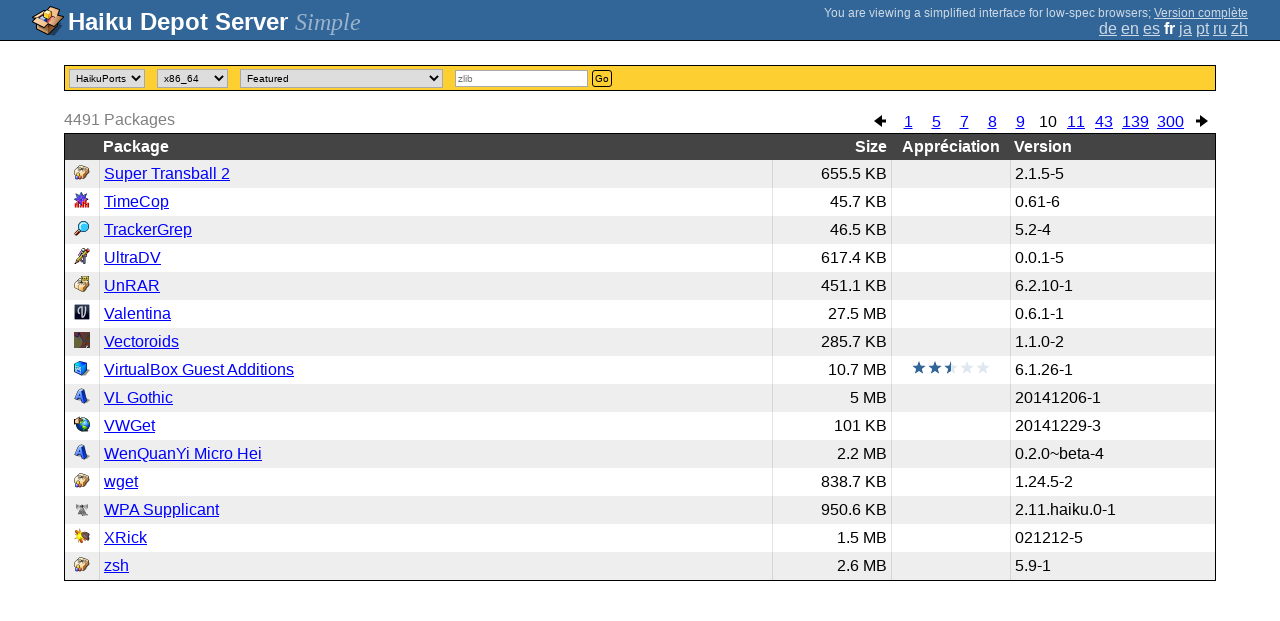

--- FILE ---
content_type: text/html;charset=UTF-8
request_url: https://depot.haiku-os.org/__multipage?natlangcode=ru&locale=fr&o=135
body_size: 22632
content:
<!DOCTYPE html>

<html
        xmlns:hds="http://depot.haiku-os.org"
        environment-class="">

<head>

    <title>Haiku Depot Server</title>
    <meta name="viewport" content="width=device-width, initial-scale=1.0">

    
<link rel="icon" type="image/png" href="/__img/haikudepot16.png" sizes="16x16">
<link rel="icon" type="image/png" href="/__img/haikudepot32.png" sizes="32x32">
<link rel="icon" type="image/png" href="/__img/haikudepot64.png" sizes="64x64">

    
<link rel="search" type="application/opensearchdescription+xml" title="Haiku Depot" href="/__pkgsearch/opensearch.xml">

    <style>

    #banner-title > div:before {
        content: 'Haiku Depot Server ';
    }

    #banner-multipage-note:before {
        content: 'You are viewing a simplified interface for low-spec browsers';
    }

    @media (max-width:825px) {

        #banner-title > div:before {
            content: 'HDS ';
        }

        #banner-multipage-note:before {
            content: '';
        }

    }

</style>

    
    <link rel="stylesheet" type="text/css" media="screen" href="/__css/app.concat.min.css" />

</head>

<body onload="hdsOnBodyLoad()">

<div>
    <div id="banner-container">

    <span id="banner-title" class="multipage-banner-title">
        <div><span>Simple</span></div>
    </span>

        <div id="banner-actions" class="multipage-banner-actions">
            <div id="banner-multipage-note">;
                <a href="/">Version complète</a>
            </div>
            <div>
                <span class="multipage-natural-language-chooser"><a href="/__multipage?natlangcode=ru&o=135&locale=de">de</a> <a href="/__multipage?natlangcode=ru&o=135&locale=en">en</a> <a href="/__multipage?natlangcode=ru&o=135&locale=es">es</a> <strong class="banner-actions-text">fr</strong> <a href="/__multipage?natlangcode=ru&o=135&locale=ja">ja</a> <a href="/__multipage?natlangcode=ru&o=135&locale=pt">pt</a> <a href="/__multipage?natlangcode=ru&o=135&locale=ru">ru</a> <a href="/__multipage?natlangcode=ru&o=135&locale=zh">zh</a></span>
            </div>
        </div>

    </div>

</div>

<div class="container">
    <div class="content-container home">

        <form method="get" action="/__multipage">
            <input type="hidden" name="natlangcode" value="${data.naturalLanguage.code}">
            <div id="search-criteria-container">
                <div>
                    <select name="repos">
                        <option
                                value="">Tout</option>
                        <option
                            value="besly">BeSly</option>
                        <option
                            value="fatelk">FatElk</option>
                        <option
                            value="haikuports"
                            selected="selected">HaikuPorts</option>
                    </select>
                </div>
                <div>
                    <select name="arch">
                        <option
                            value="arm64">arm64</option>
                        <option
                            value="riscv64">riscv64</option>
                        <option
                            value="x86_64"
                            selected="selected">x86_64</option>
                        <option
                            value="x86_gcc2">x86_gcc2</option>
                    </select>
                </div>
                <div>
                    <select id="viewcrttyp" name="viewcrttyp" onchange="hdsHideShowPkgCatContainer()">
                        <option
                            value="FEATURED">Featured</option>
                        <option
                            value="ALL">Alphabétique</option>
                        <option
                            value="CATEGORIES">Catégories</option>
                        <option
                            value="MOSTRECENT">Recent Updates; Sort on Version Date</option>
                        <option
                            value="MOSTVIEWED">Recent Updates; Sort on Most Viewed</option>
                    </select>
                </div>
                <div id="pkgcat-container">
                    <select name="pkgcat">
                        <option
                            value="audio"
                            selected="selected">Audio</option>
                        <option
                            value="business">Entreprise</option>
                        <option
                            value="development">Développement</option>
                        <option
                            value="education">Éducation</option>
                        <option
                            value="fonts">Polices de caractère</option>
                        <option
                            value="games">Jeux</option>
                        <option
                            value="graphics">Graphismes</option>
                        <option
                            value="internetandnetwork">Internet et Réseau</option>
                        <option
                            value="productivity">Productivité</option>
                        <option
                            value="scienceandmathematics">Science and Mathématiques</option>
                        <option
                            value="systemandutilities">Système et Utilitaires</option>
                        <option
                            value="video">Vidéo</option>
                    </select>
                </div>
                <div>
                    <input
                            type="text"
                            placeholder="zlib"
                            name="srchexpr"
                            value="">

                    <button type="submit">Go</button>
                </div>
            </div>
        </form>

        <!-- RESULTS -->

        <div id="search-results-container">

            

                <div class="table-general-container">

                    <div class="table-general-pagination-container">
                        <ul class="pagination-control-container"><li><a class="pagination-control-left" href="/__multipage?natlangcode=ru&locale=fr&o=120" alt="<--"><img src="/__img/paginationleft.png"></img></a></li><li><a href="/__multipage?natlangcode=ru&locale=fr&o=0">1</a></li><li><a href="/__multipage?natlangcode=ru&locale=fr&o=60">5</a></li><li><a href="/__multipage?natlangcode=ru&locale=fr&o=90">7</a></li><li><a href="/__multipage?natlangcode=ru&locale=fr&o=105">8</a></li><li><a href="/__multipage?natlangcode=ru&locale=fr&o=120">9</a></li><li><span class="pagination-control-currentpage" href="">10</span></li><li><a href="/__multipage?natlangcode=ru&locale=fr&o=150">11</a></li><li><a href="/__multipage?natlangcode=ru&locale=fr&o=630">43</a></li><li><a href="/__multipage?natlangcode=ru&locale=fr&o=2070">139</a></li><li><a href="/__multipage?natlangcode=ru&locale=fr&o=4485">300</a></li><li><a class="pagination-control-right" href="/__multipage?natlangcode=ru&locale=fr&o=150" alt="-->"><img src="/__img/paginationright.png"></img></a></li></ul>
                    </div>

                    <div class="muted">
                        <span>4491</span>
                        <span>Packages</span>
                    </div>

                    <table class="table-general">
                        <thead>
                        <th></th>
                        <th>Package</th>
                        <th>Size</th>
                        <th>Appréciation</th>
                        
                        <th>Version</th>
                        
                        
                        </thead>
                        <tbody>

                            <tr>
                                <td>
                                    <img src="/__pkgicon/super_transball.png?f=true&s=32&m=1762715707023" alt="icon" width="16" height="16"></img>
                                </td>
                                <td>
                                    <a
                                            naturallanguage="${data.naturalLanguage}" href="/__multipage/pkg/super_transball/haikuports/haikuports_x86_64/2/1/5/-/5/x86_64?locale=fr" alt="super_transball" >Super Transball 2</a>
                                </td>
                                <td>655.5 KB</td>
                                <td>
                                    
                                </td>
                                
                                <td>2.1.5-5</td>
                                
                                
                            </tr>

                            <tr>
                                <td>
                                    <img src="/__pkgicon/timecop.png?f=true&s=32&m=1762716484659" alt="icon" width="16" height="16"></img>
                                </td>
                                <td>
                                    <a
                                            naturallanguage="${data.naturalLanguage}" href="/__multipage/pkg/timecop/haikuports/haikuports_x86_64/0/61/-/-/6/x86_64?locale=fr" alt="timecop" >TimeCop</a>
                                </td>
                                <td>45.7 KB</td>
                                <td>
                                    
                                </td>
                                
                                <td>0.61-6</td>
                                
                                
                            </tr>

                            <tr>
                                <td>
                                    <img src="/__pkgicon/trackergrep.png?f=true&s=32&m=1729957942869" alt="icon" width="16" height="16"></img>
                                </td>
                                <td>
                                    <a
                                            naturallanguage="${data.naturalLanguage}" href="/__multipage/pkg/trackergrep/haikuports/haikuports_x86_64/5/2/-/-/4/x86_64?locale=fr" alt="trackergrep" >TrackerGrep</a>
                                </td>
                                <td>46.5 KB</td>
                                <td>
                                    
                                </td>
                                
                                <td>5.2-4</td>
                                
                                
                            </tr>

                            <tr>
                                <td>
                                    <img src="/__pkgicon/ultradv.png?f=true&s=32&m=1762716593898" alt="icon" width="16" height="16"></img>
                                </td>
                                <td>
                                    <a
                                            naturallanguage="${data.naturalLanguage}" href="/__multipage/pkg/ultradv/haikuports/haikuports_x86_64/0/0/1/-/5/x86_64?locale=fr" alt="ultradv" >UltraDV</a>
                                </td>
                                <td>617.4 KB</td>
                                <td>
                                    
                                </td>
                                
                                <td>0.0.1-5</td>
                                
                                
                            </tr>

                            <tr>
                                <td>
                                    <img src="/__pkgicon/unrar.png?f=true&s=32&m=1729408662555" alt="icon" width="16" height="16"></img>
                                </td>
                                <td>
                                    <a
                                            naturallanguage="${data.naturalLanguage}" href="/__multipage/pkg/unrar/haikuports/haikuports_x86_64/6/2/10/-/1/x86_64?locale=fr" alt="unrar" >UnRAR</a>
                                </td>
                                <td>451.1 KB</td>
                                <td>
                                    
                                </td>
                                
                                <td>6.2.10-1</td>
                                
                                
                            </tr>

                            <tr>
                                <td>
                                    <img src="/__pkgicon/valentina.png?f=true&s=32&m=1762716650527" alt="icon" width="16" height="16"></img>
                                </td>
                                <td>
                                    <a
                                            naturallanguage="${data.naturalLanguage}" href="/__multipage/pkg/valentina/haikuports/haikuports_x86_64/0/6/1/-/1/x86_64?locale=fr" alt="valentina" >Valentina</a>
                                </td>
                                <td>27.5 MB</td>
                                <td>
                                    
                                </td>
                                
                                <td>0.6.1-1</td>
                                
                                
                            </tr>

                            <tr>
                                <td>
                                    <img src="/__pkgicon/vectoroids.png?f=true&s=32&m=1762716663771" alt="icon" width="16" height="16"></img>
                                </td>
                                <td>
                                    <a
                                            naturallanguage="${data.naturalLanguage}" href="/__multipage/pkg/vectoroids/haikuports/haikuports_x86_64/1/1/0/-/2/x86_64?locale=fr" alt="vectoroids" >Vectoroids</a>
                                </td>
                                <td>285.7 KB</td>
                                <td>
                                    
                                </td>
                                
                                <td>1.1.0-2</td>
                                
                                
                            </tr>

                            <tr>
                                <td>
                                    <img src="/__pkgicon/virtualbox_guest_additions.png?f=true&s=32&m=1729408659874" alt="icon" width="16" height="16"></img>
                                </td>
                                <td>
                                    <a
                                            naturallanguage="${data.naturalLanguage}" href="/__multipage/pkg/virtualbox_guest_additions/haikuports/haikuports_x86_64/6/1/26/-/1/x86_64?locale=fr" alt="virtualbox_guest_additions" >VirtualBox Guest Additions</a>
                                </td>
                                <td>10.7 MB</td>
                                <td>
                                    <span class="rating-indicator"><img width="16" height="16" alt="*" src="/__img/staron.png"></img><img width="16" height="16" alt="*" src="/__img/staron.png"></img><img width="16" height="16" alt="o" src="/__img/starhalf.png"></img><img width="16" height="16" alt="." src="/__img/staroff.png"></img><img width="16" height="16" alt="." src="/__img/staroff.png"></img></span>
                                </td>
                                
                                <td>6.1.26-1</td>
                                
                                
                            </tr>

                            <tr>
                                <td>
                                    <img src="/__pkgicon/vl_gothic.png?f=true&s=32&m=1590651202652" alt="icon" width="16" height="16"></img>
                                </td>
                                <td>
                                    <a
                                            naturallanguage="${data.naturalLanguage}" href="/__multipage/pkg/vl_gothic/haikuports/haikuports_x86_64/20141206/-/-/-/1/any?locale=fr" alt="vl_gothic" >VL Gothic</a>
                                </td>
                                <td>5 MB</td>
                                <td>
                                    
                                </td>
                                
                                <td>20141206-1</td>
                                
                                
                            </tr>

                            <tr>
                                <td>
                                    <img src="/__pkgicon/vwget.png?f=true&s=32&m=1762716709394" alt="icon" width="16" height="16"></img>
                                </td>
                                <td>
                                    <a
                                            naturallanguage="${data.naturalLanguage}" href="/__multipage/pkg/vwget/haikuports/haikuports_x86_64/20141229/-/-/-/3/x86_64?locale=fr" alt="vwget" >VWGet</a>
                                </td>
                                <td>101 KB</td>
                                <td>
                                    
                                </td>
                                
                                <td>20141229-3</td>
                                
                                
                            </tr>

                            <tr>
                                <td>
                                    <img src="/__pkgicon/wqy_microhei.png?f=true&s=32&m=1590651216562" alt="icon" width="16" height="16"></img>
                                </td>
                                <td>
                                    <a
                                            naturallanguage="${data.naturalLanguage}" href="/__multipage/pkg/wqy_microhei/haikuports/haikuports_x86_64/0/2/0/beta/4/any?locale=fr" alt="wqy_microhei" >WenQuanYi Micro Hei</a>
                                </td>
                                <td>2.2 MB</td>
                                <td>
                                    
                                </td>
                                
                                <td>0.2.0~beta-4</td>
                                
                                
                            </tr>

                            <tr>
                                <td>
                                    <img src="/__pkgicon/wget.png?f=true&s=32&m=1590651178452" alt="icon" width="16" height="16"></img>
                                </td>
                                <td>
                                    <a
                                            naturallanguage="${data.naturalLanguage}" href="/__multipage/pkg/wget/haikuports/haikuports_x86_64/1/24/5/-/2/x86_64?locale=fr" alt="wget" >wget</a>
                                </td>
                                <td>838.7 KB</td>
                                <td>
                                    
                                </td>
                                
                                <td>1.24.5-2</td>
                                
                                
                            </tr>

                            <tr>
                                <td>
                                    <img src="/__pkgicon/wpa_supplicant.png?f=true&s=32&m=1594011707274" alt="icon" width="16" height="16"></img>
                                </td>
                                <td>
                                    <a
                                            naturallanguage="${data.naturalLanguage}" href="/__multipage/pkg/wpa_supplicant/haikuports/haikuports_x86_64/2/11/haiku.0/-/1/x86_64?locale=fr" alt="wpa_supplicant" >WPA Supplicant</a>
                                </td>
                                <td>950.6 KB</td>
                                <td>
                                    
                                </td>
                                
                                <td>2.11.haiku.0-1</td>
                                
                                
                            </tr>

                            <tr>
                                <td>
                                    <img src="/__pkgicon/xrick.png?f=true&s=32&m=1762717059023" alt="icon" width="16" height="16"></img>
                                </td>
                                <td>
                                    <a
                                            naturallanguage="${data.naturalLanguage}" href="/__multipage/pkg/xrick/haikuports/haikuports_x86_64/021212/-/-/-/5/x86_64?locale=fr" alt="xrick" >XRick</a>
                                </td>
                                <td>1.5 MB</td>
                                <td>
                                    
                                </td>
                                
                                <td>021212-5</td>
                                
                                
                            </tr>

                            <tr>
                                <td>
                                    <img src="/__pkgicon/zsh.png?f=true&s=32&m=1729408646028" alt="icon" width="16" height="16"></img>
                                </td>
                                <td>
                                    <a
                                            naturallanguage="${data.naturalLanguage}" href="/__multipage/pkg/zsh/haikuports/haikuports_x86_64/5/9/-/-/1/x86_64?locale=fr" alt="zsh" >zsh</a>
                                </td>
                                <td>2.6 MB</td>
                                <td>
                                    
                                </td>
                                
                                <td>5.9-1</td>
                                
                                
                            </tr>
                        </tbody>
                    </table>

                </div>

        </div>

    </div>
</div>

<div class="footer"></div>

<script>

/**
 * Some very basic javascript to hide and show the categories list as the user chooses
 * the filtering criteria.  This is a global function, but there is *intentionally*
 * very little java-script on the page so this is manageable.
 */

  function hdsHideShowPkgCatContainer() {
    var select = document.getElementById('viewcrttyp');
    var value = select.options[select.selectedIndex].value;
    var container = document.getElementById('pkgcat-container');

    container.setAttribute(
      'style',
      (value === 'CATEGORIES') ? '' : 'display:none;'
    );

  }

  function hdsOnBodyLoad() {
    hdsHideShowPkgCatContainer();
  }

</script>

</body>

</html>
